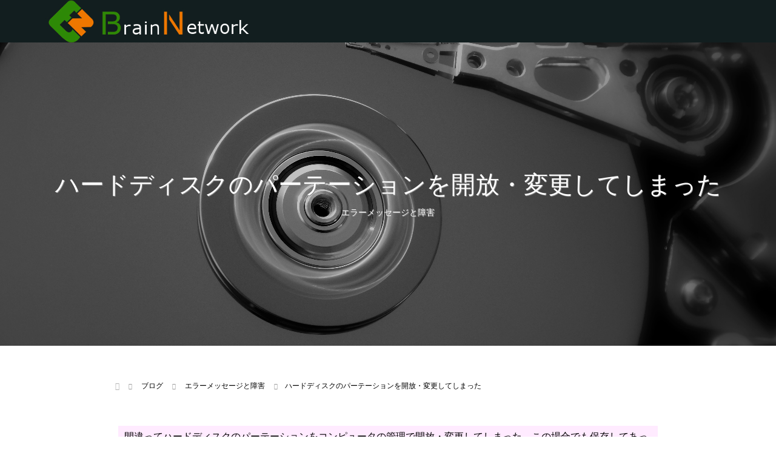

--- FILE ---
content_type: text/html; charset=UTF-8
request_url: https://www.brain-network.ne.jp/example/example2.html
body_size: 11949
content:
<!DOCTYPE html>
<html lang="ja">
<head>
<meta charset="UTF-8">
<meta name="description" content="間違ってハードディスクのパーテーションをコンピュータの管理で開放・変更してしまった。">
<meta name="viewport" content="width=device-width">
<title>ハードディスクのパーテーションを開放・変更してしまった &#8211; ブレインネットワークのデータ復旧サービス</title>
<link rel='dns-prefetch' href='//brain-network.ne.jp' />
<link rel='dns-prefetch' href='//s.w.org' />
<link rel="alternate" type="application/rss+xml" title="ブレインネットワークのデータ復旧サービス &raquo; ハードディスクのパーテーションを開放・変更してしまった のコメントのフィード" href="https://www.brain-network.ne.jp/example/example2.html/feed" />
		<script type="text/javascript">
			window._wpemojiSettings = {"baseUrl":"https:\/\/s.w.org\/images\/core\/emoji\/2.2.1\/72x72\/","ext":".png","svgUrl":"https:\/\/s.w.org\/images\/core\/emoji\/2.2.1\/svg\/","svgExt":".svg","source":{"concatemoji":"https:\/\/brain-network.ne.jp\/wp2\/wp-includes\/js\/wp-emoji-release.min.js?ver=4.7.29"}};
			!function(t,a,e){var r,n,i,o=a.createElement("canvas"),l=o.getContext&&o.getContext("2d");function c(t){var e=a.createElement("script");e.src=t,e.defer=e.type="text/javascript",a.getElementsByTagName("head")[0].appendChild(e)}for(i=Array("flag","emoji4"),e.supports={everything:!0,everythingExceptFlag:!0},n=0;n<i.length;n++)e.supports[i[n]]=function(t){var e,a=String.fromCharCode;if(!l||!l.fillText)return!1;switch(l.clearRect(0,0,o.width,o.height),l.textBaseline="top",l.font="600 32px Arial",t){case"flag":return(l.fillText(a(55356,56826,55356,56819),0,0),o.toDataURL().length<3e3)?!1:(l.clearRect(0,0,o.width,o.height),l.fillText(a(55356,57331,65039,8205,55356,57096),0,0),e=o.toDataURL(),l.clearRect(0,0,o.width,o.height),l.fillText(a(55356,57331,55356,57096),0,0),e!==o.toDataURL());case"emoji4":return l.fillText(a(55357,56425,55356,57341,8205,55357,56507),0,0),e=o.toDataURL(),l.clearRect(0,0,o.width,o.height),l.fillText(a(55357,56425,55356,57341,55357,56507),0,0),e!==o.toDataURL()}return!1}(i[n]),e.supports.everything=e.supports.everything&&e.supports[i[n]],"flag"!==i[n]&&(e.supports.everythingExceptFlag=e.supports.everythingExceptFlag&&e.supports[i[n]]);e.supports.everythingExceptFlag=e.supports.everythingExceptFlag&&!e.supports.flag,e.DOMReady=!1,e.readyCallback=function(){e.DOMReady=!0},e.supports.everything||(r=function(){e.readyCallback()},a.addEventListener?(a.addEventListener("DOMContentLoaded",r,!1),t.addEventListener("load",r,!1)):(t.attachEvent("onload",r),a.attachEvent("onreadystatechange",function(){"complete"===a.readyState&&e.readyCallback()})),(r=e.source||{}).concatemoji?c(r.concatemoji):r.wpemoji&&r.twemoji&&(c(r.twemoji),c(r.wpemoji)))}(window,document,window._wpemojiSettings);
		</script>
		<style type="text/css">
img.wp-smiley,
img.emoji {
	display: inline !important;
	border: none !important;
	box-shadow: none !important;
	height: 1em !important;
	width: 1em !important;
	margin: 0 .07em !important;
	vertical-align: -0.1em !important;
	background: none !important;
	padding: 0 !important;
}
</style>
<link rel='stylesheet' id='contact-form-7-css'  href='https://brain-network.ne.jp/wp2/wp-content/plugins/contact-form-7/includes/css/styles.css?ver=5.0.3' type='text/css' media='all' />
<link rel='stylesheet' id='toc-screen-css'  href='https://brain-network.ne.jp/wp2/wp-content/plugins/table-of-contents-plus/screen.min.css?ver=1509' type='text/css' media='all' />
<link rel='stylesheet' id='wordpress-popular-posts-css-css'  href='https://brain-network.ne.jp/wp2/wp-content/plugins/wordpress-popular-posts/public/css/wpp.css?ver=4.1.2' type='text/css' media='all' />
<link rel='stylesheet' id='wp-v-icons-css-css'  href='https://brain-network.ne.jp/wp2/wp-content/plugins/wp-visual-icon-fonts/css/wpvi-fa4.css?ver=4.7.29' type='text/css' media='all' />
<link rel='stylesheet' id='inbound-shortcodes-css'  href='https://brain-network.ne.jp/wp2/wp-content/plugins/cta/shared/shortcodes/css/frontend-render.css?ver=4.7.29' type='text/css' media='all' />
<link rel='stylesheet' id='oops-slick-css'  href='https://brain-network.ne.jp/wp2/wp-content/themes/oops_tcd048/css/slick.min.css?ver=4.7.29' type='text/css' media='all' />
<link rel='stylesheet' id='oops-slick-theme-css'  href='https://brain-network.ne.jp/wp2/wp-content/themes/oops_tcd048/css/slick-theme.min.css?ver=4.7.29' type='text/css' media='all' />
<link rel='stylesheet' id='oops-style-css'  href='https://brain-network.ne.jp/wp2/wp-content/themes/oops_tcd048/style.css?ver=1.1.4' type='text/css' media='all' />
<link rel='stylesheet' id='oops-responsive-css'  href='https://brain-network.ne.jp/wp2/wp-content/themes/oops_tcd048/responsive.min.css?ver=1.1.4' type='text/css' media='all' />
<link rel='stylesheet' id='oops-footer-bar-css'  href='https://brain-network.ne.jp/wp2/wp-content/themes/oops_tcd048/css/footer-bar.min.css?ver=1.1.4' type='text/css' media='all' />
<script type='text/javascript' src='https://brain-network.ne.jp/wp2/wp-includes/js/jquery/jquery.js?ver=1.12.4'></script>
<script type='text/javascript' src='https://brain-network.ne.jp/wp2/wp-includes/js/jquery/jquery-migrate.min.js?ver=1.4.1'></script>
<script type='text/javascript'>
/* <![CDATA[ */
var wpp_params = {"sampling_active":"0","sampling_rate":"100","ajax_url":"https:\/\/www.brain-network.ne.jp\/wp-json\/wordpress-popular-posts\/v1\/popular-posts\/","action":"update_views_ajax","ID":"258","token":"d408977a5a","debug":""};
/* ]]> */
</script>
<script type='text/javascript' src='https://brain-network.ne.jp/wp2/wp-content/plugins/wordpress-popular-posts/public/js/wpp-4.1.0.min.js?ver=4.1.2'></script>
<script type='text/javascript'>
/* <![CDATA[ */
var cta_variation = {"cta_id":null,"admin_url":"https:\/\/brain-network.ne.jp\/wp2\/wp-admin\/admin-ajax.php","home_url":"https:\/\/www.brain-network.ne.jp","split_testing":"1","sticky_cta":"1","page_tracking":"off"};
/* ]]> */
</script>
<script type='text/javascript' src='https://brain-network.ne.jp/wp2/wp-content/plugins/cta/assets/js/cta-variation.js'></script>
<script type='text/javascript'>
/* <![CDATA[ */
var inbound_settings = {"post_id":"258","post_type":"post","variation_id":"0","ip_address":"13.58.84.41","wp_lead_data":{"lead_id":null,"lead_email":null,"lead_uid":null,"lead_nonce":null},"admin_url":"https:\/\/brain-network.ne.jp\/wp2\/wp-admin\/admin-ajax.php","track_time":"2026\/01\/29 12:50:17","page_tracking":"off","search_tracking":"off","comment_tracking":"off","custom_mapping":[],"is_admin":"","ajax_nonce":"d3bfe64830"};
/* ]]> */
</script>
<script type='text/javascript' src='https://brain-network.ne.jp/wp2/wp-content/plugins/cta/shared/assets/js/frontend/analytics/inboundAnalytics.min.js'></script>
<link rel='https://api.w.org/' href='https://www.brain-network.ne.jp/wp-json/' />
<link rel="EditURI" type="application/rsd+xml" title="RSD" href="https://brain-network.ne.jp/wp2/xmlrpc.php?rsd" />
<link rel="wlwmanifest" type="application/wlwmanifest+xml" href="https://brain-network.ne.jp/wp2/wp-includes/wlwmanifest.xml" /> 
<link rel='prev' title='メール本文のバックアップ方法' href='https://www.brain-network.ne.jp/backup/backup3.html' />
<link rel='next' title='パソコンの障害復旧事例' href='https://www.brain-network.ne.jp/%e6%9c%aa%e5%88%86%e9%a1%9e/example.html' />
<meta name="generator" content="WordPress 4.7.29" />
<link rel="canonical" href="https://www.brain-network.ne.jp/example/example2.html" />
<link rel='shortlink' href='https://www.brain-network.ne.jp/?p=258' />
<link rel="alternate" type="application/json+oembed" href="https://www.brain-network.ne.jp/wp-json/oembed/1.0/embed?url=https%3A%2F%2Fwww.brain-network.ne.jp%2Fexample%2Fexample2.html" />
<link rel="alternate" type="text/xml+oembed" href="https://www.brain-network.ne.jp/wp-json/oembed/1.0/embed?url=https%3A%2F%2Fwww.brain-network.ne.jp%2Fexample%2Fexample2.html&#038;format=xml" />
<style>
.p-cta--1::before { background: #ffffff; opacity: 0.5; }
.p-cta--1 .p-cta__btn { background: #ff8000; }
.p-cta--1 .p-cta__btn:hover { background: #444444; }
.p-cta--2::before { background: #000000; opacity: 0.5; }
.p-cta--2 .p-cta__btn { background: #ff8000; }
.p-cta--2 .p-cta__btn:hover { background: #444444; }
.p-cta--3::before { background: #000000; opacity: 0.5; }
.p-cta--3 .p-cta__btn { background: #ff8000; }
.p-cta--3 .p-cta__btn:hover { background: #444444; }
</style>
<style>
.p-footer-cta--1 .p-footer-cta__inner { background: rgba( 0, 0, 0, 1); }
.p-footer-cta--1 .p-footer-cta__btn { background: #ff8000; }
.p-footer-cta--1 .p-footer-cta__btn:hover { background: #444444; }
.p-footer-cta--2 .p-footer-cta__inner { background: rgba( 0, 0, 0, 1); }
.p-footer-cta--2 .p-footer-cta__btn { background: #ff8000; }
.p-footer-cta--2 .p-footer-cta__btn:hover { background: #444444; }
.p-footer-cta--3 .p-footer-cta__inner { background: rgba( 0, 0, 0, 1); }
.p-footer-cta--3 .p-footer-cta__btn { background: #ff8000; }
.p-footer-cta--3 .p-footer-cta__btn:hover { background: #444444; }
</style>
<link rel="shortcut icon" href="https://brain-network.ne.jp/wp2/wp-content/uploads/2018/06/favicon.ico">
<style>
/* Primary color */
.p-global-nav .sub-menu a, .p-news-ticker, .p-widget-dropdown, .p-widget-dropdown select, .p-headline, .p-latest-news__title, .l-footer, .p-menu-button.is-active { background: #121d1f; }

/* Secondary color */
.p-global-nav .sub-menu li a:hover, .p-widget-search__submit:hover, .p-button, .p-review__button:hover, .p-pager__item a:hover, .c-comment__form-submit:hover { background: #ff7f00; }
.l-header--large .p-global-nav > li > a:hover, .l-header--large.is-active .p-global-nav > li > a:hover, .p-global-nav > .current-menu-item > a, .p-global-nav > li > a:hover, .p-global-nav .current-menu-item > a .p-widget-list a:hover, .p-news-ticker__item-date { color: #ff7f00; }

/* Tertiary color */
.p-button:hover, .slick-dots li.slick-active, .slick-dots li:hover { background: #e37100; }
.p-article01__title a:hover, .p-article01__category a:hover, .p-footer-blog__archive-link:hover, .p-footer-nav a:hover, .p-social-nav__item a:hover, .p-index-content07__archive-link:hover, .p-news-ticker__archive-link:hover { color: #e37100; }

/* font type */
body { font-family: Verdana, "ヒラギノ角ゴ ProN W3", "Hiragino Kaku Gothic ProN", "メイリオ", Meiryo, sans-serif; }

/* headline font type */
.p-index-slider__item-catch, .p-index-content01__catch, .p-index-content02__item-catch, .p-showcase__catch, .p-index-content04__catch, .p-index-content06__item-catch, .p-index-content07__catch, .p-index-content09__catch, .p-footer-blog__catch, .p-article01__title, .p-page-header__title, .p-headline, .p-article02__title, .p-latest-news__title h2, .p-review__name, .p-review-header__title, #js-header-video .caption .title, #js-header-youtube .caption .title {
font-family: "Segoe UI", Verdana, "游ゴシック", YuGothic, "Hiragino Kaku Gothic ProN", Meiryo, sans-serif;
}

.p-index-slider__item:nth-child(1) .p-button { background: #ff8000; color: #000000; }
.p-index-slider__item:nth-child(1) .p-button:hover { background: #e37100; color: #ffffff; }
.p-index-slider__item:nth-child(2) .p-button { background: #ff8000; color: #000000; }
.p-index-slider__item:nth-child(2) .p-button:hover { background: #e37100; color: #ffffff; }
.p-index-slider__item:nth-child(3) .p-button { background: #ff8000; color: #000000; }
.p-index-slider__item:nth-child(3) .p-button:hover { background: #e37100; color: #ffffff; }
/* load */
@-webkit-keyframes loading-square-loader {
  0% { box-shadow: 16px -8px rgba(18, 29, 31, 0), 32px 0 rgba(18, 29, 31, 0), 0 -16px rgba(18, 29, 31, 0), 16px -16px rgba(18, 29, 31, 0), 32px -16px rgba(18, 29, 31, 0), 0 -32px rgba(18, 29, 31, 0), 16px -32px rgba(18, 29, 31, 0), 32px -32px rgba(242, 205, 123, 0); }
  5% { box-shadow: 16px -8px rgba(18, 29, 31, 0), 32px 0 rgba(18, 29, 31, 0), 0 -16px rgba(18, 29, 31, 0), 16px -16px rgba(18, 29, 31, 0), 32px -16px rgba(18, 29, 31, 0), 0 -32px rgba(18, 29, 31, 0), 16px -32px rgba(18, 29, 31, 0), 32px -32px rgba(242, 205, 123, 0); }
  10% { box-shadow: 16px 0 rgba(18, 29, 31, 1), 32px -8px rgba(18, 29, 31, 0), 0 -16px rgba(18, 29, 31, 0), 16px -16px rgba(18, 29, 31, 0), 32px -16px rgba(18, 29, 31, 0), 0 -32px rgba(18, 29, 31, 0), 16px -32px rgba(18, 29, 31, 0), 32px -32px rgba(242, 205, 123, 0); }
  15% { box-shadow: 16px 0 rgba(18, 29, 31, 1), 32px 0 rgba(18, 29, 31, 1), 0 -24px rgba(18, 29, 31, 0), 16px -16px rgba(18, 29, 31, 0), 32px -16px rgba(18, 29, 31, 0), 0 -32px rgba(18, 29, 31, 0), 16px -32px rgba(18, 29, 31, 0), 32px -32px rgba(242, 205, 123, 0); }
  20% { box-shadow: 16px 0 rgba(18, 29, 31, 1), 32px 0 rgba(18, 29, 31, 1), 0 -16px rgba(18, 29, 31, 1), 16px -24px rgba(18, 29, 31, 0), 32px -16px rgba(18, 29, 31, 0), 0 -32px rgba(18, 29, 31, 0), 16px -32px rgba(18, 29, 31, 0), 32px -32px rgba(242, 205, 123, 0); }
  25% { box-shadow: 16px 0 rgba(18, 29, 31, 1), 32px 0 rgba(18, 29, 31, 1), 0 -16px rgba(18, 29, 31, 1), 16px -16px rgba(18, 29, 31, 1), 32px -24px rgba(18, 29, 31, 0), 0 -32px rgba(18, 29, 31, 0), 16px -32px rgba(18, 29, 31, 0), 32px -32px rgba(242, 205, 123, 0); }
  30% { box-shadow: 16px 0 rgba(18, 29, 31, 1), 32px 0 rgba(18, 29, 31, 1), 0 -16px rgba(18, 29, 31, 1), 16px -16px rgba(18, 29, 31, 1), 32px -16px rgba(18, 29, 31, 1), 0 -50px rgba(18, 29, 31, 0), 16px -32px rgba(18, 29, 31, 0), 32px -32px rgba(242, 205, 123, 0); }
  35% { box-shadow: 16px 0 rgba(18, 29, 31, 1), 32px 0 rgba(18, 29, 31, 1), 0 -16px rgba(18, 29, 31, 1), 16px -16px rgba(18, 29, 31, 1), 32px -16px rgba(18, 29, 31, 1), 0 -32px rgba(18, 29, 31, 1), 16px -50px rgba(18, 29, 31, 0), 32px -32px rgba(242, 205, 123, 0); }
  40% { box-shadow: 16px 0 rgba(18, 29, 31, 1), 32px 0 rgba(18, 29, 31, 1), 0 -16px rgba(18, 29, 31, 1), 16px -16px rgba(18, 29, 31, 1), 32px -16px rgba(18, 29, 31, 1), 0 -32px rgba(18, 29, 31, 1), 16px -32px rgba(18, 29, 31, 1), 32px -50px rgba(242, 205, 123, 0); }
  45%, 55% { box-shadow: 16px 0 rgba(18, 29, 31, 1), 32px 0 rgba(18, 29, 31, 1), 0 -16px rgba(18, 29, 31, 1), 16px -16px rgba(18, 29, 31, 1), 32px -16px rgba(18, 29, 31, 1), 0 -32px rgba(18, 29, 31, 1), 16px -32px rgba(18, 29, 31, 1), 32px -32px rgba(255, 127, 0, 1); }
  60% { box-shadow: 16px 8px rgba(18, 29, 31, 0), 32px 0 rgba(18, 29, 31, 1), 0 -16px rgba(18, 29, 31, 1), 16px -16px rgba(18, 29, 31, 1), 32px -16px rgba(18, 29, 31, 1), 0 -32px rgba(18, 29, 31, 1), 16px -32px rgba(18, 29, 31, 1), 32px -32px rgba(255, 127, 0, 1); }
  65% { box-shadow: 16px 8px rgba(18, 29, 31, 0), 32px 8px rgba(18, 29, 31, 0), 0 -16px rgba(18, 29, 31, 1), 16px -16px rgba(18, 29, 31, 1), 32px -16px rgba(18, 29, 31, 1), 0 -32px rgba(18, 29, 31, 1), 16px -32px rgba(18, 29, 31, 1), 32px -32px rgba(255, 127, 0, 1); }
  70% { box-shadow: 16px 8px rgba(18, 29, 31, 0), 32px 8px rgba(18, 29, 31, 0), 0 -8px rgba(18, 29, 31, 0), 16px -16px rgba(18, 29, 31, 1), 32px -16px rgba(18, 29, 31, 1), 0 -32px rgba(18, 29, 31, 1), 16px -32px rgba(18, 29, 31, 1), 32px -32px rgba(255, 127, 0, 1); }
  75% { box-shadow: 16px 8px rgba(18, 29, 31, 0), 32px 8px rgba(18, 29, 31, 0), 0 -8px rgba(18, 29, 31, 0), 16px -8px rgba(18, 29, 31, 0), 32px -16px rgba(18, 29, 31, 1), 0 -32px rgba(18, 29, 31, 1), 16px -32px rgba(18, 29, 31, 1), 32px -32px rgba(255, 127, 0, 1); }
  80% { box-shadow: 16px 8px rgba(18, 29, 31, 0), 32px 8px rgba(18, 29, 31, 0), 0 -8px rgba(18, 29, 31, 0), 16px -8px rgba(18, 29, 31, 0), 32px -8px rgba(18, 29, 31, 0), 0 -32px rgba(18, 29, 31, 1), 16px -32px rgba(18, 29, 31, 1), 32px -32px rgba(255, 127, 0, 1); }
  85% { box-shadow: 16px 8px rgba(18, 29, 31, 0), 32px 8px rgba(18, 29, 31, 0), 0 -8px rgba(18, 29, 31, 0), 16px -8px rgba(18, 29, 31, 0), 32px -8px rgba(18, 29, 31, 0), 0 -24px rgba(18, 29, 31, 0), 16px -32px rgba(18, 29, 31, 1), 32px -32px rgba(255, 127, 0, 1); }
  90% { box-shadow: 16px 8px rgba(18, 29, 31, 0), 32px 8px rgba(18, 29, 31, 0), 0 -8px rgba(18, 29, 31, 0), 16px -8px rgba(18, 29, 31, 0), 32px -8px rgba(18, 29, 31, 0), 0 -24px rgba(18, 29, 31, 0), 16px -24px rgba(18, 29, 31, 0), 32px -32px rgba(255, 127, 0, 1); }
  95%, 100% { box-shadow: 16px 8px rgba(18, 29, 31, 0), 32px 8px rgba(18, 29, 31, 0), 0 -8px rgba(18, 29, 31, 0), 16px -8px rgba(18, 29, 31, 0), 32px -8px rgba(18, 29, 31, 0), 0 -24px rgba(18, 29, 31, 0), 16px -24px rgba(18, 29, 31, 0), 32px -24px rgba(255, 127, 0, 0); }
}
@keyframes loading-square-loader {
  0% { box-shadow: 16px -8px rgba(18, 29, 31, 0), 32px 0 rgba(18, 29, 31, 0), 0 -16px rgba(18, 29, 31, 0), 16px -16px rgba(18, 29, 31, 0), 32px -16px rgba(18, 29, 31, 0), 0 -32px rgba(18, 29, 31, 0), 16px -32px rgba(18, 29, 31, 0), 32px -32px rgba(242, 205, 123, 0); }
  5% { box-shadow: 16px -8px rgba(18, 29, 31, 0), 32px 0 rgba(18, 29, 31, 0), 0 -16px rgba(18, 29, 31, 0), 16px -16px rgba(18, 29, 31, 0), 32px -16px rgba(18, 29, 31, 0), 0 -32px rgba(18, 29, 31, 0), 16px -32px rgba(18, 29, 31, 0), 32px -32px rgba(242, 205, 123, 0); }
  10% { box-shadow: 16px 0 rgba(18, 29, 31, 1), 32px -8px rgba(18, 29, 31, 0), 0 -16px rgba(18, 29, 31, 0), 16px -16px rgba(18, 29, 31, 0), 32px -16px rgba(18, 29, 31, 0), 0 -32px rgba(18, 29, 31, 0), 16px -32px rgba(18, 29, 31, 0), 32px -32px rgba(242, 205, 123, 0); }
  15% { box-shadow: 16px 0 rgba(18, 29, 31, 1), 32px 0 rgba(18, 29, 31, 1), 0 -24px rgba(18, 29, 31, 0), 16px -16px rgba(18, 29, 31, 0), 32px -16px rgba(18, 29, 31, 0), 0 -32px rgba(18, 29, 31, 0), 16px -32px rgba(18, 29, 31, 0), 32px -32px rgba(242, 205, 123, 0); }
  20% { box-shadow: 16px 0 rgba(18, 29, 31, 1), 32px 0 rgba(18, 29, 31, 1), 0 -16px rgba(18, 29, 31, 1), 16px -24px rgba(18, 29, 31, 0), 32px -16px rgba(18, 29, 31, 0), 0 -32px rgba(18, 29, 31, 0), 16px -32px rgba(18, 29, 31, 0), 32px -32px rgba(242, 205, 123, 0); }
  25% { box-shadow: 16px 0 rgba(18, 29, 31, 1), 32px 0 rgba(18, 29, 31, 1), 0 -16px rgba(18, 29, 31, 1), 16px -16px rgba(18, 29, 31, 1), 32px -24px rgba(18, 29, 31, 0), 0 -32px rgba(18, 29, 31, 0), 16px -32px rgba(18, 29, 31, 0), 32px -32px rgba(242, 205, 123, 0); }
  30% { box-shadow: 16px 0 rgba(18, 29, 31, 1), 32px 0 rgba(18, 29, 31, 1), 0 -16px rgba(18, 29, 31, 1), 16px -16px rgba(18, 29, 31, 1), 32px -16px rgba(18, 29, 31, 1), 0 -50px rgba(18, 29, 31, 0), 16px -32px rgba(18, 29, 31, 0), 32px -32px rgba(242, 205, 123, 0); }
  35% { box-shadow: 16px 0 rgba(18, 29, 31, 1), 32px 0 rgba(18, 29, 31, 1), 0 -16px rgba(18, 29, 31, 1), 16px -16px rgba(18, 29, 31, 1), 32px -16px rgba(18, 29, 31, 1), 0 -32px rgba(18, 29, 31, 1), 16px -50px rgba(18, 29, 31, 0), 32px -32px rgba(242, 205, 123, 0); }
  40% { box-shadow: 16px 0 rgba(18, 29, 31, 1), 32px 0 rgba(18, 29, 31, 1), 0 -16px rgba(18, 29, 31, 1), 16px -16px rgba(18, 29, 31, 1), 32px -16px rgba(18, 29, 31, 1), 0 -32px rgba(18, 29, 31, 1), 16px -32px rgba(18, 29, 31, 1), 32px -50px rgba(242, 205, 123, 0); }
  45%, 55% { box-shadow: 16px 0 rgba(18, 29, 31, 1), 32px 0 rgba(18, 29, 31, 1), 0 -16px rgba(18, 29, 31, 1), 16px -16px rgba(18, 29, 31, 1), 32px -16px rgba(18, 29, 31, 1), 0 -32px rgba(18, 29, 31, 1), 16px -32px rgba(18, 29, 31, 1), 32px -32px rgba(255, 127, 0, 1); }
  60% { box-shadow: 16px 8px rgba(18, 29, 31, 0), 32px 0 rgba(18, 29, 31, 1), 0 -16px rgba(18, 29, 31, 1), 16px -16px rgba(18, 29, 31, 1), 32px -16px rgba(18, 29, 31, 1), 0 -32px rgba(18, 29, 31, 1), 16px -32px rgba(18, 29, 31, 1), 32px -32px rgba(255, 127, 0, 1); }
  65% { box-shadow: 16px 8px rgba(18, 29, 31, 0), 32px 8px rgba(18, 29, 31, 0), 0 -16px rgba(18, 29, 31, 1), 16px -16px rgba(18, 29, 31, 1), 32px -16px rgba(18, 29, 31, 1), 0 -32px rgba(18, 29, 31, 1), 16px -32px rgba(18, 29, 31, 1), 32px -32px rgba(255, 127, 0, 1); }
  70% { box-shadow: 16px 8px rgba(18, 29, 31, 0), 32px 8px rgba(18, 29, 31, 0), 0 -8px rgba(18, 29, 31, 0), 16px -16px rgba(18, 29, 31, 1), 32px -16px rgba(18, 29, 31, 1), 0 -32px rgba(18, 29, 31, 1), 16px -32px rgba(18, 29, 31, 1), 32px -32px rgba(255, 127, 0, 1); }
  75% { box-shadow: 16px 8px rgba(18, 29, 31, 0), 32px 8px rgba(18, 29, 31, 0), 0 -8px rgba(18, 29, 31, 0), 16px -8px rgba(18, 29, 31, 0), 32px -16px rgba(18, 29, 31, 1), 0 -32px rgba(18, 29, 31, 1), 16px -32px rgba(18, 29, 31, 1), 32px -32px rgba(255, 127, 0, 1); }
  80% { box-shadow: 16px 8px rgba(18, 29, 31, 0), 32px 8px rgba(18, 29, 31, 0), 0 -8px rgba(18, 29, 31, 0), 16px -8px rgba(18, 29, 31, 0), 32px -8px rgba(18, 29, 31, 0), 0 -32px rgba(18, 29, 31, 1), 16px -32px rgba(18, 29, 31, 1), 32px -32px rgba(255, 127, 0, 1); }
  85% { box-shadow: 16px 8px rgba(18, 29, 31, 0), 32px 8px rgba(18, 29, 31, 0), 0 -8px rgba(18, 29, 31, 0), 16px -8px rgba(18, 29, 31, 0), 32px -8px rgba(18, 29, 31, 0), 0 -24px rgba(18, 29, 31, 0), 16px -32px rgba(18, 29, 31, 1), 32px -32px rgba(255, 127, 0, 1); }
  90% { box-shadow: 16px 8px rgba(18, 29, 31, 0), 32px 8px rgba(18, 29, 31, 0), 0 -8px rgba(18, 29, 31, 0), 16px -8px rgba(18, 29, 31, 0), 32px -8px rgba(18, 29, 31, 0), 0 -24px rgba(18, 29, 31, 0), 16px -24px rgba(18, 29, 31, 0), 32px -32px rgba(255, 127, 0, 1); }
  95%, 100% { box-shadow: 16px 8px rgba(18, 29, 31, 0), 32px 8px rgba(18, 29, 31, 0), 0 -8px rgba(18, 29, 31, 0), 16px -8px rgba(18, 29, 31, 0), 32px -8px rgba(18, 29, 31, 0), 0 -24px rgba(18, 29, 31, 0), 16px -24px rgba(18, 29, 31, 0), 32px -24px rgba(255, 127, 0, 0); }
}

.c-load--type2:before { box-shadow: 16px 0 0 rgba(18, 29, 31, 1), 32px 0 0 rgba(18, 29, 31, 1), 0 -16px 0 rgba(18, 29, 31, 1), 16px -16px 0 rgba(18, 29, 31, 1), 32px -16px 0 rgba(18, 29, 31, 1), 0 -32px rgba(18, 29, 31, 1), 16px -32px rgba(18, 29, 31, 1), 32px -32px rgba(255, 127, 0, 0); }
.c-load--type2:after { background-color: rgba(255, 127, 0, 1); }
.c-load--type1 { border: 3px solid rgba(18, 29, 31, 0.2); border-top-color: #121d1f; }
#site_loader_animation.c-load--type3 i { background: #121d1f; }

/* hover effect */
.p-hover-effect--type1:hover img { -webkit-transform: scale(1.2) rotate(2deg); transform: scale(1.2) rotate(2deg); }
.p-hover-effect--type2 img { margin-left: 15px; -webkit-transform: scale(1.2) translate3d(-15px, 0, 0); transform: scale(1.2) translate3d(-15px, 0, 0);}
.p-hover-effect--type2:hover img { opacity: 0.5 }
.p-hover-effect--type3 { background: #ffffff; }
.p-hover-effect--type3:hover img { opacity: 0.5; }

/* Page header */
.p-page-header::before { background: rgba(0, 0, 0, 0.2) }
.p-page-header__meta a { color: FFFFFF; }

/* Entry body */
.p-entry__body, .p-entry__body p { font-size: 16px; }
.p-entry__body a { color: #ff7f00; }

/* Header */
.l-header, .l-header--large.is-active { background: rgba(18, 30, 31, 1); }
.l-header__logo a { color: #ffffff; } 
.p-global-nav > li > a, .l-header--large.is-active .p-global-nav > li > a { color: #ffffff; }

/* Contents builder */
#cb_9::before { background: rgba( 0, 0, 0, 0.5); }
#cb_9 .p-button { background: #ff8000; color: #000000; }
#cb_9 .p-button:hover { background: #e37100; color: #ffffff; }
#cb_10::before { background: rgba( 255, 255, 255, 0.7); }
#cb_10 .p-button { background: #ff8000; color: #000000; }
#cb_10 .p-button:hover { background: #e37100; color: #ffffff; }

/* Footer bar */

/* Responsive */
@media only screen and (max-width: 1200px) {
.l-header, .l-header--large.is-active { background: 121e1f; }
.p-global-nav { background: rgba(18, 29, 31, 0.8); }	
.l-header__logo a { color: #ffffff; } 
}
@media only screen and (max-width: 767px) {

@-webkit-keyframes loading-square-loader {
  0% { box-shadow: 10px -5px rgba(18, 29, 31, 0), 20px 0 rgba(18, 29, 31, 0), 0 -10px rgba(18, 29, 31, 0), 10px -10px rgba(18, 29, 31, 0), 20px -10px rgba(18, 29, 31, 0), 0 -20px rgba(18, 29, 31, 0), 10px -20px rgba(18, 29, 31, 0), 20px -20px rgba(242, 205, 123, 0); }
  5% { box-shadow: 10px -5px rgba(18, 29, 31, 0), 20px 0 rgba(18, 29, 31, 0), 0 -10px rgba(18, 29, 31, 0), 10px -10px rgba(18, 29, 31, 0), 20px -10px rgba(18, 29, 31, 0), 0 -20px rgba(18, 29, 31, 0), 10px -20px rgba(18, 29, 31, 0), 20px -20px rgba(242, 205, 123, 0); }
  10% { box-shadow: 10px 0 rgba(18, 29, 31, 1), 20px -5px rgba(18, 29, 31, 0), 0 -10px rgba(18, 29, 31, 0), 10px -10px rgba(18, 29, 31, 0), 20px -10px rgba(18, 29, 31, 0), 0 -20px rgba(18, 29, 31, 0), 10px -20px rgba(18, 29, 31, 0), 20px -20px rgba(242, 205, 123, 0); }
  15% { box-shadow: 10px 0 rgba(18, 29, 31, 1), 20px 0 rgba(18, 29, 31, 1), 0 -15px rgba(18, 29, 31, 0), 10px -10px rgba(18, 29, 31, 0), 20px -10px rgba(18, 29, 31, 0), 0 -20px rgba(18, 29, 31, 0), 10px -20px rgba(18, 29, 31, 0), 20px -20px rgba(242, 205, 123, 0); }
  20% { box-shadow: 10px 0 rgba(18, 29, 31, 1), 20px 0 rgba(18, 29, 31, 1), 0 -10px rgba(18, 29, 31, 1), 10px -15px rgba(18, 29, 31, 0), 20px -10px rgba(18, 29, 31, 0), 0 -20px rgba(18, 29, 31, 0), 10px -20px rgba(18, 29, 31, 0), 20px -20px rgba(242, 205, 123, 0); }
  25% { box-shadow: 10px 0 rgba(18, 29, 31, 1), 20px 0 rgba(18, 29, 31, 1), 0 -10px rgba(18, 29, 31, 1), 10px -10px rgba(18, 29, 31, 1), 20px -15px rgba(18, 29, 31, 0), 0 -20px rgba(18, 29, 31, 0), 10px -20px rgba(18, 29, 31, 0), 20px -20px rgba(242, 205, 123, 0); }
  30% { box-shadow: 10px 0 rgba(18, 29, 31, 1), 20px 0 rgba(18, 29, 31, 1), 0 -10px rgba(18, 29, 31, 1), 10px -10px rgba(18, 29, 31, 1), 20px -10px rgba(18, 29, 31, 1), 0 -50px rgba(18, 29, 31, 0), 10px -20px rgba(18, 29, 31, 0), 20px -20px rgba(242, 205, 123, 0); }
  35% { box-shadow: 10px 0 rgba(18, 29, 31, 1), 20px 0 rgba(18, 29, 31, 1), 0 -10px rgba(18, 29, 31, 1), 10px -10px rgba(18, 29, 31, 1), 20px -10px rgba(18, 29, 31, 1), 0 -20px rgba(18, 29, 31, 1), 10px -50px rgba(18, 29, 31, 0), 20px -20px rgba(242, 205, 123, 0); }
  40% { box-shadow: 10px 0 rgba(18, 29, 31, 1), 20px 0 rgba(18, 29, 31, 1), 0 -10px rgba(18, 29, 31, 1), 10px -10px rgba(18, 29, 31, 1), 20px -10px rgba(18, 29, 31, 1), 0 -20px rgba(18, 29, 31, 1), 10px -20px rgba(18, 29, 31, 1), 20px -50px rgba(242, 205, 123, 0); }
  45%, 55% { box-shadow: 10px 0 rgba(18, 29, 31, 1), 20px 0 rgba(18, 29, 31, 1), 0 -10px rgba(18, 29, 31, 1), 10px -10px rgba(18, 29, 31, 1), 20px -10px rgba(18, 29, 31, 1), 0 -20px rgba(18, 29, 31, 1), 10px -20px rgba(18, 29, 31, 1), 20px -20px rgba(255, 127, 0, 1); }
  60% { box-shadow: 10px 5px rgba(18, 29, 31, 0), 20px 0 rgba(18, 29, 31, 1), 0 -10px rgba(18, 29, 31, 1), 10px -10px rgba(18, 29, 31, 1), 20px -10px rgba(18, 29, 31, 1), 0 -20px rgba(18, 29, 31, 1), 10px -20px rgba(18, 29, 31, 1), 20px -20px rgba(255, 127, 0, 1); }
  65% { box-shadow: 10px 5px rgba(18, 29, 31, 0), 20px 5px rgba(18, 29, 31, 0), 0 -10px rgba(18, 29, 31, 1), 10px -10px rgba(18, 29, 31, 1), 20px -10px rgba(18, 29, 31, 1), 0 -20px rgba(18, 29, 31, 1), 10px -20px rgba(18, 29, 31, 1), 20px -20px rgba(255, 127, 0, 1); }
  70% { box-shadow: 10px 5px rgba(18, 29, 31, 0), 20px 5px rgba(18, 29, 31, 0), 0 -5px rgba(18, 29, 31, 0), 10px -10px rgba(18, 29, 31, 1), 20px -10px rgba(18, 29, 31, 1), 0 -20px rgba(18, 29, 31, 1), 10px -20px rgba(18, 29, 31, 1), 20px -20px rgba(255, 127, 0, 1); }
  75% { box-shadow: 10px 5px rgba(18, 29, 31, 0), 20px 5px rgba(18, 29, 31, 0), 0 -5px rgba(18, 29, 31, 0), 10px -5px rgba(18, 29, 31, 0), 20px -10px rgba(18, 29, 31, 1), 0 -20px rgba(18, 29, 31, 1), 10px -20px rgba(18, 29, 31, 1), 20px -20px rgba(255, 127, 0, 1); }
  80% { box-shadow: 10px 5px rgba(18, 29, 31, 0), 20px 5px rgba(18, 29, 31, 0), 0 -5px rgba(18, 29, 31, 0), 10px -5px rgba(18, 29, 31, 0), 20px -5px rgba(18, 29, 31, 0), 0 -20px rgba(18, 29, 31, 1), 10px -20px rgba(18, 29, 31, 1), 20px -20px rgba(255, 127, 0, 1); }
  85% { box-shadow: 10px 5px rgba(18, 29, 31, 0), 20px 5px rgba(18, 29, 31, 0), 0 -5px rgba(18, 29, 31, 0), 10px -5px rgba(18, 29, 31, 0), 20px -5px rgba(18, 29, 31, 0), 0 -15px rgba(18, 29, 31, 0), 10px -20px rgba(18, 29, 31, 1), 20px -20px rgba(255, 127, 0, 1); }
  90% { box-shadow: 10px 5px rgba(18, 29, 31, 0), 20px 5px rgba(18, 29, 31, 0), 0 -5px rgba(18, 29, 31, 0), 10px -5px rgba(18, 29, 31, 0), 20px -5px rgba(18, 29, 31, 0), 0 -15px rgba(18, 29, 31, 0), 10px -15px rgba(18, 29, 31, 0), 20px -20px rgba(255, 127, 0, 1); }
  95%, 100% { box-shadow: 10px 5px rgba(18, 29, 31, 0), 20px 5px rgba(18, 29, 31, 0), 0 -5px rgba(18, 29, 31, 0), 10px -5px rgba(18, 29, 31, 0), 20px -5px rgba(18, 29, 31, 0), 0 -15px rgba(18, 29, 31, 0), 10px -15px rgba(18, 29, 31, 0), 20px -15px rgba(255, 127, 0, 0); }
}
@keyframes loading-square-loader {
  0% { box-shadow: 10px -5px rgba(18, 29, 31, 0), 20px 0 rgba(18, 29, 31, 0), 0 -10px rgba(18, 29, 31, 0), 10px -10px rgba(18, 29, 31, 0), 20px -10px rgba(18, 29, 31, 0), 0 -20px rgba(18, 29, 31, 0), 10px -20px rgba(18, 29, 31, 0), 20px -20px rgba(242, 205, 123, 0); }
  5% { box-shadow: 10px -5px rgba(18, 29, 31, 0), 20px 0 rgba(18, 29, 31, 0), 0 -10px rgba(18, 29, 31, 0), 10px -10px rgba(18, 29, 31, 0), 20px -10px rgba(18, 29, 31, 0), 0 -20px rgba(18, 29, 31, 0), 10px -20px rgba(18, 29, 31, 0), 20px -20px rgba(242, 205, 123, 0); }
  10% { box-shadow: 10px 0 rgba(18, 29, 31, 1), 20px -5px rgba(18, 29, 31, 0), 0 -10px rgba(18, 29, 31, 0), 10px -10px rgba(18, 29, 31, 0), 20px -10px rgba(18, 29, 31, 0), 0 -20px rgba(18, 29, 31, 0), 10px -20px rgba(18, 29, 31, 0), 20px -20px rgba(242, 205, 123, 0); }
  15% { box-shadow: 10px 0 rgba(18, 29, 31, 1), 20px 0 rgba(18, 29, 31, 1), 0 -15px rgba(18, 29, 31, 0), 10px -10px rgba(18, 29, 31, 0), 20px -10px rgba(18, 29, 31, 0), 0 -20px rgba(18, 29, 31, 0), 10px -20px rgba(18, 29, 31, 0), 20px -20px rgba(242, 205, 123, 0); }
  20% { box-shadow: 10px 0 rgba(18, 29, 31, 1), 20px 0 rgba(18, 29, 31, 1), 0 -10px rgba(18, 29, 31, 1), 10px -15px rgba(18, 29, 31, 0), 20px -10px rgba(18, 29, 31, 0), 0 -20px rgba(18, 29, 31, 0), 10px -20px rgba(18, 29, 31, 0), 20px -20px rgba(242, 205, 123, 0); }
  25% { box-shadow: 10px 0 rgba(18, 29, 31, 1), 20px 0 rgba(18, 29, 31, 1), 0 -10px rgba(18, 29, 31, 1), 10px -10px rgba(18, 29, 31, 1), 20px -15px rgba(18, 29, 31, 0), 0 -20px rgba(18, 29, 31, 0), 10px -20px rgba(18, 29, 31, 0), 20px -20px rgba(242, 205, 123, 0); }
  30% { box-shadow: 10px 0 rgba(18, 29, 31, 1), 20px 0 rgba(18, 29, 31, 1), 0 -10px rgba(18, 29, 31, 1), 10px -10px rgba(18, 29, 31, 1), 20px -10px rgba(18, 29, 31, 1), 0 -50px rgba(18, 29, 31, 0), 10px -20px rgba(18, 29, 31, 0), 20px -20px rgba(242, 205, 123, 0); }
  35% { box-shadow: 10px 0 rgba(18, 29, 31, 1), 20px 0 rgba(18, 29, 31, 1), 0 -10px rgba(18, 29, 31, 1), 10px -10px rgba(18, 29, 31, 1), 20px -10px rgba(18, 29, 31, 1), 0 -20px rgba(18, 29, 31, 1), 10px -50px rgba(18, 29, 31, 0), 20px -20px rgba(242, 205, 123, 0); }
  40% { box-shadow: 10px 0 rgba(18, 29, 31, 1), 20px 0 rgba(18, 29, 31, 1), 0 -10px rgba(18, 29, 31, 1), 10px -10px rgba(18, 29, 31, 1), 20px -10px rgba(18, 29, 31, 1), 0 -20px rgba(18, 29, 31, 1), 10px -20px rgba(18, 29, 31, 1), 20px -50px rgba(242, 205, 123, 0); }
  45%, 55% { box-shadow: 10px 0 rgba(18, 29, 31, 1), 20px 0 rgba(18, 29, 31, 1), 0 -10px rgba(18, 29, 31, 1), 10px -10px rgba(18, 29, 31, 1), 20px -10px rgba(18, 29, 31, 1), 0 -20px rgba(18, 29, 31, 1), 10px -20px rgba(18, 29, 31, 1), 20px -20px rgba(255, 127, 0, 1); }
  60% { box-shadow: 10px 5px rgba(18, 29, 31, 0), 20px 0 rgba(18, 29, 31, 1), 0 -10px rgba(18, 29, 31, 1), 10px -10px rgba(18, 29, 31, 1), 20px -10px rgba(18, 29, 31, 1), 0 -20px rgba(18, 29, 31, 1), 10px -20px rgba(18, 29, 31, 1), 20px -20px rgba(255, 127, 0, 1); }
  65% { box-shadow: 10px 5px rgba(18, 29, 31, 0), 20px 5px rgba(18, 29, 31, 0), 0 -10px rgba(18, 29, 31, 1), 10px -10px rgba(18, 29, 31, 1), 20px -10px rgba(18, 29, 31, 1), 0 -20px rgba(18, 29, 31, 1), 10px -20px rgba(18, 29, 31, 1), 20px -20px rgba(255, 127, 0, 1); }
  70% { box-shadow: 10px 5px rgba(18, 29, 31, 0), 20px 5px rgba(18, 29, 31, 0), 0 -5px rgba(18, 29, 31, 0), 10px -10px rgba(18, 29, 31, 1), 20px -10px rgba(18, 29, 31, 1), 0 -20px rgba(18, 29, 31, 1), 10px -20px rgba(18, 29, 31, 1), 20px -20px rgba(255, 127, 0, 1); }
  75% { box-shadow: 10px 5px rgba(18, 29, 31, 0), 20px 5px rgba(18, 29, 31, 0), 0 -5px rgba(18, 29, 31, 0), 10px -5px rgba(18, 29, 31, 0), 20px -10px rgba(18, 29, 31, 1), 0 -20px rgba(18, 29, 31, 1), 10px -20px rgba(18, 29, 31, 1), 20px -20px rgba(255, 127, 0, 1); }
  80% { box-shadow: 10px 5px rgba(18, 29, 31, 0), 20px 5px rgba(18, 29, 31, 0), 0 -5px rgba(18, 29, 31, 0), 10px -5px rgba(18, 29, 31, 0), 20px -5px rgba(18, 29, 31, 0), 0 -20px rgba(18, 29, 31, 1), 10px -20px rgba(18, 29, 31, 1), 20px -20px rgba(255, 127, 0, 1); }
  85% { box-shadow: 10px 5px rgba(18, 29, 31, 0), 20px 5px rgba(18, 29, 31, 0), 0 -5px rgba(18, 29, 31, 0), 10px -5px rgba(18, 29, 31, 0), 20px -5px rgba(18, 29, 31, 0), 0 -15px rgba(18, 29, 31, 0), 10px -20px rgba(18, 29, 31, 1), 20px -20px rgba(255, 127, 0, 1); }
  90% { box-shadow: 10px 5px rgba(18, 29, 31, 0), 20px 5px rgba(18, 29, 31, 0), 0 -5px rgba(18, 29, 31, 0), 10px -5px rgba(18, 29, 31, 0), 20px -5px rgba(18, 29, 31, 0), 0 -15px rgba(18, 29, 31, 0), 10px -15px rgba(18, 29, 31, 0), 20px -20px rgba(255, 127, 0, 1); }
  95%, 100% { box-shadow: 10px 5px rgba(18, 29, 31, 0), 20px 5px rgba(18, 29, 31, 0), 0 -5px rgba(18, 29, 31, 0), 10px -5px rgba(18, 29, 31, 0), 20px -5px rgba(18, 29, 31, 0), 0 -15px rgba(18, 29, 31, 0), 10px -15px rgba(18, 29, 31, 0), 20px -15px rgba(255, 127, 0, 0); }
}
.c-load--type2:before { box-shadow: 10px 0 0 rgba(18, 29, 31, 1), 20px 0 0 rgba(18, 29, 31, 1), 0 -10px 0 rgba(18, 29, 31, 1), 10px -10px 0 rgba(18, 29, 31, 1), 20px -10px 0 rgba(18, 29, 31, 1), 0 -20px rgba(18, 29, 31, 1), 10px -20px rgba(18, 29, 31, 1), 20px -20px rgba(255, 127, 0, 0); }

}

/* Custom CSS */
</style>
<style type="text/css">

</style>
<link rel="icon" href="https://brain-network.ne.jp/wp2/wp-content/uploads/2018/10/cropped-4c_v1m-32x32.jpg" sizes="32x32" />
<link rel="icon" href="https://brain-network.ne.jp/wp2/wp-content/uploads/2018/10/cropped-4c_v1m-192x192.jpg" sizes="192x192" />
<link rel="apple-touch-icon-precomposed" href="https://brain-network.ne.jp/wp2/wp-content/uploads/2018/10/cropped-4c_v1m-180x180.jpg" />
<meta name="msapplication-TileImage" content="https://brain-network.ne.jp/wp2/wp-content/uploads/2018/10/cropped-4c_v1m-270x270.jpg" />
</head>
<body>
<header id="js-header" class="l-header">
	<div class="l-header__inner">
				<div class="p-logo l-header__logo">
			<a href="https://www.brain-network.ne.jp/"><img src="https://brain-network.ne.jp/wp2/wp-content/uploads/2018/10/4c_h1m-se2.png" alt="ブレインネットワークのデータ復旧サービス"></a>
		</div>
			</div>
</header>
<main class="l-main">	
	<article class="p-entry">
			<header class="p-page-header" data-parallax="scroll" data-image-src="https://brain-network.ne.jp/wp2/wp-content/uploads/2011/03/black-and-white-hdd02.jpg">
		<div class="p-page-header__inner l-inner" style="text-shadow: 1px 1px 0px #888888">
			<h1 class="p-page-header__title" style="color: FFFFFF; font-size: 40px;">ハードディスクのパーテーションを開放・変更してしまった</h1>
			<p class="p-page-header__meta" style="color: FFFFFF;">
				<span class="p-page-header__category"><a href="https://www.brain-network.ne.jp/category/example" rel="category tag">エラーメッセージと障害</a></span>			</p>
		</div>
	</header>
		<div class="p-entry__inner p-entry__inner--narrow l-inner">
					<ul class="p-breadcrumb c-breadcrumb u-clearfix" itemscope itemtype="http://schema.org/BreadcrumbList">
			<li class="p-breadcrumb__item c-breadcrumb__item c-breadcrumb__item--home" itemprop="itemListElement" itemscope
      itemtype="http://schema.org/ListItem">
				<a href="https://www.brain-network.ne.jp/" itemscope itemtype="http://schema.org/Thing"
       itemprop="item"><span itemprop="name">HOME</span></a>
				<meta itemprop="position" content="1" />
			</li>
						<li class="p-breadcrumb__item c-breadcrumb__item" itemprop="itemListElement" itemscope itemtype="http://schema.org/ListItem">
				<a href="https://www.brain-network.ne.jp/%e3%83%96%e3%83%ad%e3%82%b0%e4%b8%80%e8%a6%a7%e3%83%9a%e3%83%bc%e3%82%b8.html" itemscope itemtype="http://schema.org/Thing" itemprop="item">
					<span itemprop="name">ブログ</span>
				</a>
				<meta itemprop="position" content="2" />
			</li>
			<li class="p-breadcrumb__item c-breadcrumb__item" itemprop="itemListElement" itemscope itemtype="http://schema.org/ListItem">
								<a href="https://www.brain-network.ne.jp/category/example" itemscope itemtype="http://schema.org/Thing" itemprop="item">
					<span itemprop="name">エラーメッセージと障害</span>
				</a>
								<meta itemprop="position" content="3" />
			</li>
			<li class="p-breadcrumb__item c-breadcrumb__item">ハードディスクのパーテーションを開放・変更してしまった</li>
					</ul>
						<div class="p-entry__body" style="font-size: 16px;">
<div style="padding: 10px; margin: 5px; background-color: #ffebff;">間違ってハードディスクのパーテーションをコンピュータの管理で開放・変更してしまった。この場合でも保存してあったデータファイルを復旧することは出来ますか？</div>
<p>ハードディスクのパーテーションを開放してしまってもデータを復旧できる可能性は充分にあります。</p>
<p>但し、パーテーションを開放した後にパーテーションを新たに作り直し、フォーマットを行い、データを作成しますと新しいデータが古いデータを上書きしてしまい復元できなくなります。パーテーションを開放してしまった場合、速やかに電源を切り、パソコンでの操作を中止し、当社データ復元サービスをご利用ください。</p>
<p>フォルダやファイルなどのアクセスや書き込みに時間がかかったりし始めて、データをバックアップした上で、パーテーションを開放し、フォーマットし直せば大丈夫だと思い実行してしまう利用者様が数多くいます。</p>
<p>実際は、データのバックアップが正常に実施されておらず、パーテーション解放後に気づくトラブルが多くあります。何故、このようなトラブルが発生してしまうのかといえば、セクター不良が原因のケースがよくあります。</p>
<p>パーテーション作成後、ファイルシステムを決定し作成しますが、セクターサイズはファイルシステムによって異なります。セクターの上、データファイルやフォルダが記録されるため、セクター不良はデータの読み書きに非常に影響を与えます。</p>
<p>セクター不良が多発しやすい経年劣化したハードディスクなどは、データが壊れやすく、復旧も困難になりやすいので、動作や操作に違和感を感じた場合、無暗に操作をせずに現状を維持することが大切です。</p>
			</div>
						<ul class="p-entry__share c-share u-clearfix c-share--sm c-share--color">
			</ul>
			<ul class="p-entry__meta c-meta-box u-clearfix">
								<li class="c-meta-box__item c-meta-box__item--category"><a href="https://www.brain-network.ne.jp/category/example" rel="category tag">エラーメッセージと障害</a></li>				<li class="c-meta-box__item c-meta-box__item--tag"><a href="https://www.brain-network.ne.jp/tag/hdd%e5%be%a9%e6%97%a7" rel="tag">HDD復旧</a>, <a href="https://www.brain-network.ne.jp/tag/%e3%83%87%e3%83%bc%e3%82%bf%e5%be%a9%e5%85%83" rel="tag">データ復元</a>, <a href="https://www.brain-network.ne.jp/tag/%e3%83%8f%e3%83%bc%e3%83%89%e3%83%87%e3%82%a3%e3%82%b9%e3%82%af" rel="tag">ハードディスク</a>, <a href="https://www.brain-network.ne.jp/tag/%e3%83%91%e3%83%bc%e3%83%86%e3%83%bc%e3%82%b7%e3%83%a7%e3%83%b3" rel="tag">パーテーション</a>, <a href="https://www.brain-network.ne.jp/tag/%e5%a4%89%e6%9b%b4" rel="tag">変更</a></li>							</ul>
<div id="js-cta" class="p-entry__cta p-cta--1 p-cta--type1 p-cta" style="background-image: url(https://brain-network.ne.jp/wp2/wp-content/uploads/2018/06/mousikomi_900_450.jpg);">
	<div class="p-cta__inner">
		<div class="p-cta__catch" style="font-size: 30px; ">今すぐデータ復旧サービスを試してみませんか？<br />
10個の無料キャンペーン期間中</div>
		<div class="p-cta__desc" style="font-size: 14px;"><p>18年間の実績で、あなたのデータを速やかに復旧します！<br />
初期調査も無料！！</p>
</div>
		<a id="js-cta__btn" class="p-cta__btn" href="https://www.brain-network.ne.jp/applications.html">データ復旧サービスのお申込み</a>
	</div>
</div>
			<ul class="p-entry__nav c-nav01">
    		<li class="c-nav01__item c-nav01__item--prev">
    		    <a href="https://www.brain-network.ne.jp/backup/backup3.html" data-prev="前の記事"><span class="u-hidden-sm">メール本文のバックアップ方法</span></a>
    		</li>
    		<li class="c-nav01__item c-nav01__item--next">
    		    <a href="https://www.brain-network.ne.jp/%e6%9c%aa%e5%88%86%e9%a1%9e/example.html" data-next="次の記事"><span class="u-hidden-sm">パソコンの障害復旧事例</span></a>
    		</li>
			</ul>
		</div>				
		<section class="l-inner">
			<h2 class="p-headline">関連記事一覧</h2>
			<div class="p-entry__related">
				<article class="p-entry__related-item p-article01">
    	  	<a class="p-article01__thumbnail p-hover-effect--type1" href="https://www.brain-network.ne.jp/example/example20.html">
<img width="450" height="301" src="https://brain-network.ne.jp/wp2/wp-content/uploads/2018/05/blue-screen01.jpg" class="attachment-size1 size-size1 wp-post-image" alt="ブルースクリーン" srcset="https://brain-network.ne.jp/wp2/wp-content/uploads/2018/05/blue-screen01.jpg 450w, https://brain-network.ne.jp/wp2/wp-content/uploads/2018/05/blue-screen01-300x201.jpg 300w" sizes="(max-width: 450px) 100vw, 450px" />					</a>
    	   	<h3 class="p-article01__title"><a href="https://www.brain-network.ne.jp/example/example20.html">WindowsXPやvista、7のブルースクリーン エラー...</a></h3>
    	  	<p class="p-article01__meta"><span class="p-article01__category"><a href="https://www.brain-network.ne.jp/category/example" rel="category tag">エラーメッセージと障害</a></span></p>
    		</article>
				<article class="p-entry__related-item p-article01">
    	  	<a class="p-article01__thumbnail p-hover-effect--type1" href="https://www.brain-network.ne.jp/example/example11.html">
<img width="400" height="285" src="https://brain-network.ne.jp/wp2/wp-content/uploads/2018/05/bios_disp.jpg" class="attachment-size1 size-size1 wp-post-image" alt="BIOS" srcset="https://brain-network.ne.jp/wp2/wp-content/uploads/2018/05/bios_disp.jpg 400w, https://brain-network.ne.jp/wp2/wp-content/uploads/2018/05/bios_disp-300x214.jpg 300w" sizes="(max-width: 400px) 100vw, 400px" />					</a>
    	   	<h3 class="p-article01__title"><a href="https://www.brain-network.ne.jp/example/example11.html">BIOS画面の起動、呼び出し方法</a></h3>
    	  	<p class="p-article01__meta"><span class="p-article01__category"><a href="https://www.brain-network.ne.jp/category/example" rel="category tag">エラーメッセージと障害</a></span></p>
    		</article>
				<article class="p-entry__related-item p-article01">
    	  	<a class="p-article01__thumbnail p-hover-effect--type1" href="https://www.brain-network.ne.jp/example/entry111.html">
<img width="403" height="243" src="https://brain-network.ne.jp/wp2/wp-content/uploads/2018/05/re6-3.gif" class="attachment-size1 size-size1 wp-post-image" alt="ハードディスク故障の症状" />					</a>
    	   	<h3 class="p-article01__title"><a href="https://www.brain-network.ne.jp/example/entry111.html">パソコン、ハードディスクからカツン、カツンと異音がします。デ...</a></h3>
    	  	<p class="p-article01__meta"><span class="p-article01__category"><a href="https://www.brain-network.ne.jp/category/example" rel="category tag">エラーメッセージと障害</a></span></p>
    		</article>
				<article class="p-entry__related-item p-article01">
    	  	<a class="p-article01__thumbnail p-hover-effect--type1" href="https://www.brain-network.ne.jp/example/entry127.html">
<img width="300" height="155" src="https://brain-network.ne.jp/wp2/wp-content/uploads/2018/05/device01.jpg" class="attachment-size1 size-size1 wp-post-image" alt="デバイスの準備ができていません" />					</a>
    	   	<h3 class="p-article01__title"><a href="https://www.brain-network.ne.jp/example/entry127.html">デバイスの準備ができていませんとエラーメッセージが表示される...</a></h3>
    	  	<p class="p-article01__meta"><span class="p-article01__category"><a href="https://www.brain-network.ne.jp/category/example" rel="category tag">エラーメッセージと障害</a></span></p>
    		</article>
			</div>
		</section>
	</article>
	<div id="js-pagetop" class="p-pagetop"><a href="#"></a></div>
</main>
<footer class="l-footer">
	<div class="l-footer__inner l-inner">
		<div class="p-footer-blog">
			<h2 class="p-footer-blog__catch"></h2>
			<a class="p-footer-blog__archive-link" href="https://www.brain-network.ne.jp/%e3%83%96%e3%83%ad%e3%82%b0%e4%b8%80%e8%a6%a7%e3%83%9a%e3%83%bc%e3%82%b8.html"></a>			<div id="js-footer-blog__list" class="p-footer-blog__list">
				<div class="p-footer-blog__item-wrapper clearfix">
					<article class="p-footer-blog__item p-article01">
						<a class="p-article01__thumbnail p-hover-effect--type1" href="https://www.brain-network.ne.jp/example/windows-logo-stoproop.html">
<img width="640" height="360" src="https://brain-network.ne.jp/wp2/wp-content/uploads/2019/03/logomark-size640-640x360.jpg" class="attachment-size1 size-size1 wp-post-image" alt="Windowsを起動しています" />						</a>
						<h3 class="p-footer-blog__item-title p-article01__title"><a href="https://www.brain-network.ne.jp/example/windows-logo-stoproop.html">ウィンドウズのロゴで停止と再起動とループを繰り返してしまうと...</a></h3>
						<p class="p-article01__meta"><span class="p-article01__category"><a href="https://www.brain-network.ne.jp/category/example" rel="category tag">エラーメッセージと障害</a></span></p>
					</article>
					<article class="p-footer-blog__item p-article01">
						<a class="p-article01__thumbnail p-hover-effect--type1" href="https://www.brain-network.ne.jp/example/e-tre456_worm_windows.html">
<img width="640" height="360" src="https://brain-network.ne.jp/wp2/wp-content/uploads/2019/01/e-tre456_worm1-640x360.jpg" class="attachment-size1 size-size1 wp-post-image" alt="トロイの木馬" />						</a>
						<h3 class="p-footer-blog__item-title p-article01__title"><a href="https://www.brain-network.ne.jp/example/e-tre456_worm_windows.html">トロイの木馬 e.tre456_wormに感染していますと表...</a></h3>
						<p class="p-article01__meta"><span class="p-article01__category"><a href="https://www.brain-network.ne.jp/category/example" rel="category tag">エラーメッセージと障害</a></span></p>
					</article>
					<article class="p-footer-blog__item p-article01">
						<a class="p-article01__thumbnail p-hover-effect--type1" href="https://www.brain-network.ne.jp/qa/windows10-kyouyu-folder.html">
<img width="640" height="358" src="https://brain-network.ne.jp/wp2/wp-content/uploads/2019/01/windows10logo-size640.jpg" class="attachment-size1 size-size1 wp-post-image" alt="ウィンドウズ１０のロゴマーク" srcset="https://brain-network.ne.jp/wp2/wp-content/uploads/2019/01/windows10logo-size640.jpg 640w, https://brain-network.ne.jp/wp2/wp-content/uploads/2019/01/windows10logo-size640-300x168.jpg 300w" sizes="(max-width: 640px) 100vw, 640px" />						</a>
						<h3 class="p-footer-blog__item-title p-article01__title"><a href="https://www.brain-network.ne.jp/qa/windows10-kyouyu-folder.html">Windows10だけが、共有フォルダにアクセスできない原因...</a></h3>
						<p class="p-article01__meta"><span class="p-article01__category"><a href="https://www.brain-network.ne.jp/category/qa" rel="category tag">よくあるご質問</a></span></p>
					</article>
					<article class="p-footer-blog__item p-article01">
						<a class="p-article01__thumbnail p-hover-effect--type1" href="https://www.brain-network.ne.jp/example/notepc-fire.html">
<img width="541" height="360" src="https://brain-network.ne.jp/wp2/wp-content/uploads/2018/05/notepc001-size640.jpg" class="attachment-size1 size-size1 wp-post-image" alt="ノートパソコン" srcset="https://brain-network.ne.jp/wp2/wp-content/uploads/2018/05/notepc001-size640.jpg 640w, https://brain-network.ne.jp/wp2/wp-content/uploads/2018/05/notepc001-size640-300x200.jpg 300w" sizes="(max-width: 541px) 100vw, 541px" />						</a>
						<h3 class="p-footer-blog__item-title p-article01__title"><a href="https://www.brain-network.ne.jp/example/notepc-fire.html">ノートパソコン「発火事故」の原因とデータ復旧</a></h3>
						<p class="p-article01__meta"><span class="p-article01__category"><a href="https://www.brain-network.ne.jp/category/example" rel="category tag">エラーメッセージと障害</a></span></p>
					</article>
			
				</div>
				<div class="p-footer-blog__item-wrapper clearfix">
					<article class="p-footer-blog__item p-article01">
						<a class="p-article01__thumbnail p-hover-effect--type1" href="https://www.brain-network.ne.jp/category7/entry144.html">
<img width="638" height="336" src="https://brain-network.ne.jp/wp2/wp-content/uploads/2018/05/enigma01_640.jpg" class="attachment-size1 size-size1 wp-post-image" alt="" srcset="https://brain-network.ne.jp/wp2/wp-content/uploads/2018/05/enigma01_640.jpg 638w, https://brain-network.ne.jp/wp2/wp-content/uploads/2018/05/enigma01_640-300x158.jpg 300w" sizes="(max-width: 638px) 100vw, 638px" />						</a>
						<h3 class="p-footer-blog__item-title p-article01__title"><a href="https://www.brain-network.ne.jp/category7/entry144.html">暗号化のメリットとデメリット</a></h3>
						<p class="p-article01__meta"><span class="p-article01__category"><a href="https://www.brain-network.ne.jp/category/category7" rel="category tag">パソコン・ハードディスクの豆知識</a></span></p>
					</article>
					<article class="p-footer-blog__item p-article01">
						<a class="p-article01__thumbnail p-hover-effect--type1" href="https://www.brain-network.ne.jp/example/entry143.html">
<img width="587" height="360" src="https://brain-network.ne.jp/wp2/wp-content/uploads/2018/05/kaminari.jpg" class="attachment-size1 size-size1 wp-post-image" alt="" srcset="https://brain-network.ne.jp/wp2/wp-content/uploads/2018/05/kaminari.jpg 624w, https://brain-network.ne.jp/wp2/wp-content/uploads/2018/05/kaminari-300x184.jpg 300w" sizes="(max-width: 587px) 100vw, 587px" />						</a>
						<h3 class="p-footer-blog__item-title p-article01__title"><a href="https://www.brain-network.ne.jp/example/entry143.html">雷サージやノイズでハードディスクを認識しない故障トラブルが発...</a></h3>
						<p class="p-article01__meta"><span class="p-article01__category"><a href="https://www.brain-network.ne.jp/category/example" rel="category tag">エラーメッセージと障害</a></span></p>
					</article>
					<article class="p-footer-blog__item p-article01">
						<a class="p-article01__thumbnail p-hover-effect--type1" href="https://www.brain-network.ne.jp/category7/entry142.html">
<img width="451" height="291" src="https://brain-network.ne.jp/wp2/wp-content/uploads/2018/05/server001.jpg" class="attachment-size1 size-size1 wp-post-image" alt="サーバー" srcset="https://brain-network.ne.jp/wp2/wp-content/uploads/2018/05/server001.jpg 451w, https://brain-network.ne.jp/wp2/wp-content/uploads/2018/05/server001-300x194.jpg 300w" sizes="(max-width: 451px) 100vw, 451px" />						</a>
						<h3 class="p-footer-blog__item-title p-article01__title"><a href="https://www.brain-network.ne.jp/category7/entry142.html">冗長化とは</a></h3>
						<p class="p-article01__meta"><span class="p-article01__category"><a href="https://www.brain-network.ne.jp/category/category7" rel="category tag">パソコン・ハードディスクの豆知識</a></span></p>
					</article>
					<article class="p-footer-blog__item p-article01">
						<a class="p-article01__thumbnail p-hover-effect--type1" href="https://www.brain-network.ne.jp/category13/entry141.html">
<img width="488" height="360" src="https://brain-network.ne.jp/wp2/wp-content/uploads/2018/05/hs-dh1.jpg" class="attachment-size1 size-size1 wp-post-image" alt="HS-DH2.0TGL/R5" srcset="https://brain-network.ne.jp/wp2/wp-content/uploads/2018/05/hs-dh1.jpg 600w, https://brain-network.ne.jp/wp2/wp-content/uploads/2018/05/hs-dh1-300x222.jpg 300w" sizes="(max-width: 488px) 100vw, 488px" />						</a>
						<h3 class="p-footer-blog__item-title p-article01__title"><a href="https://www.brain-network.ne.jp/category13/entry141.html">BUFFALO（バッファロー）製HS-DH2.0TGLにアク...</a></h3>
						<p class="p-article01__meta"><span class="p-article01__category"><a href="https://www.brain-network.ne.jp/category/category13" rel="category tag">データ復旧事例</a></span></p>
					</article>
				</div>
			</div>
		</div>
		<div class="l-footer__logo p-logo" style="font-size: 26px;">
<a href="https://www.brain-network.ne.jp/">ブレインネットワークのデータ復旧サービス</a>
		</div>
		<p class="p-address">古物商許可番号：東京都公安委員会許可：第308830106646号</p>
		<ul class="p-social-nav u-clearfix">
			<li class="p-social-nav__item p-social-nav__item--rss"><a href="https://www.brain-network.ne.jp/feed" target="_blank"></a></li>		</ul>
<div class="menu-%e3%81%94%e5%88%a9%e7%94%a8%e8%80%85%e6%a7%98%e3%81%ae%e5%a3%b0-container"><ul id="menu-%e3%81%94%e5%88%a9%e7%94%a8%e8%80%85%e6%a7%98%e3%81%ae%e5%a3%b0" class="p-footer-nav"><li id="menu-item-1457" class="menu-item menu-item-type-custom menu-item-object-custom menu-item-1457"><a href="https://www.brain-network.ne.jp/price.html">HDDのデータ復旧料金</a></li>
<li id="menu-item-916" class="menu-item menu-item-type-taxonomy menu-item-object-category menu-item-916"><a href="https://www.brain-network.ne.jp/category/pricelist">料金体系</a></li>
<li id="menu-item-1491" class="menu-item menu-item-type-custom menu-item-object-custom menu-item-1491"><a href="https://www.brain-network.ne.jp/review/">お客様の感想</a></li>
<li id="menu-item-914" class="menu-item menu-item-type-taxonomy menu-item-object-category menu-item-914"><a href="https://www.brain-network.ne.jp/category/qa">よくあるご質問</a></li>
<li id="menu-item-913" class="menu-item menu-item-type-taxonomy menu-item-object-category current-post-ancestor current-menu-parent current-post-parent menu-item-913"><a href="https://www.brain-network.ne.jp/category/example">エラーメッセージと障害</a></li>
<li id="menu-item-915" class="menu-item menu-item-type-taxonomy menu-item-object-category menu-item-915"><a href="https://www.brain-network.ne.jp/category/category7">パソコン・ハードディスクの豆知識</a></li>
<li id="menu-item-917" class="menu-item menu-item-type-taxonomy menu-item-object-category menu-item-917"><a href="https://www.brain-network.ne.jp/category/hdd_data">ハードディスクとは</a></li>
<li id="menu-item-919" class="menu-item menu-item-type-taxonomy menu-item-object-category menu-item-919"><a href="https://www.brain-network.ne.jp/category/pc-link">パソコン関連</a></li>
<li id="menu-item-1568" class="menu-item menu-item-type-post_type menu-item-object-page menu-item-1568"><a href="https://www.brain-network.ne.jp/company.html">特定商取引法に基づく表示</a></li>
<li id="menu-item-1574" class="menu-item menu-item-type-post_type menu-item-object-page menu-item-1574"><a href="https://www.brain-network.ne.jp/company5.html">個人情報保護規定（プライバシーポリシー）</a></li>
<li id="menu-item-1569" class="menu-item menu-item-type-post_type menu-item-object-page menu-item-1569"><a href="https://www.brain-network.ne.jp/sitemaps.html">サイトマップ</a></li>
<li id="menu-item-1492" class="menu-item menu-item-type-custom menu-item-object-custom menu-item-1492"><a href="https://www.brain-network.ne.jp/reference.html">お問合せ</a></li>
<li id="menu-item-1493" class="menu-item menu-item-type-custom menu-item-object-custom menu-item-1493"><a href="https://www.brain-network.ne.jp/applications.html">お申込方法</a></li>
</ul></div>	</div>
	<div class="p-copyright" style="background: #000000;">
		<div class="l-inner">
			<p class="u-clearfix"><span class="u-hidden-sm">古物商許可番号：東京都公安委員会許可：第308830106646号</span><small>Copyright &copy; ブレインネットワークのデータ復旧サービス</small></p>
		</div>
	</div>
</footer>
<script type='text/javascript' src='https://brain-network.ne.jp/wp2/wp-content/plugins/cta/shared//shortcodes/js/spin.min.js'></script>
<script type='text/javascript'>
/* <![CDATA[ */
var wpcf7 = {"apiSettings":{"root":"https:\/\/www.brain-network.ne.jp\/wp-json\/contact-form-7\/v1","namespace":"contact-form-7\/v1"},"recaptcha":{"messages":{"empty":"\u3042\u306a\u305f\u304c\u30ed\u30dc\u30c3\u30c8\u3067\u306f\u306a\u3044\u3053\u3068\u3092\u8a3c\u660e\u3057\u3066\u304f\u3060\u3055\u3044\u3002"}}};
/* ]]> */
</script>
<script type='text/javascript' src='https://brain-network.ne.jp/wp2/wp-content/plugins/contact-form-7/includes/js/scripts.js?ver=5.0.3'></script>
<script type='text/javascript'>
/* <![CDATA[ */
var tocplus = {"visibility_show":"\u8868\u793a","visibility_hide":"\u975e\u8868\u793a","width":"Auto"};
/* ]]> */
</script>
<script type='text/javascript' src='https://brain-network.ne.jp/wp2/wp-content/plugins/table-of-contents-plus/front.min.js?ver=1509'></script>
<script type='text/javascript' src='https://brain-network.ne.jp/wp2/wp-content/themes/oops_tcd048/js/comment.js?ver=1.1.4'></script>
<script type='text/javascript' src='https://brain-network.ne.jp/wp2/wp-content/themes/oops_tcd048/js/jquery.inview.min.js?ver=1.1.4'></script>
<script type='text/javascript' src='https://brain-network.ne.jp/wp2/wp-content/themes/oops_tcd048/js/parallax.min.js?ver=1.1.4'></script>
<script type='text/javascript' src='https://brain-network.ne.jp/wp2/wp-content/themes/oops_tcd048/js/slick.min.js?ver=1.1.4'></script>
<script type='text/javascript' src='https://brain-network.ne.jp/wp2/wp-content/themes/oops_tcd048/js/jQueryAutoHeight.js?ver=1.1.4'></script>
<script type='text/javascript' src='https://brain-network.ne.jp/wp2/wp-content/themes/oops_tcd048/js/functions.min.js?ver=1.1.4'></script>
<script type='text/javascript' src='https://brain-network.ne.jp/wp2/wp-content/themes/oops_tcd048/js/responsive.min.js?ver=1.1.4'></script>
<script type='text/javascript' src='https://brain-network.ne.jp/wp2/wp-content/themes/oops_tcd048/js/footer-bar.min.js?ver=1.1.4'></script>
<script type='text/javascript'>
/* <![CDATA[ */
var tcd_cta = {"admin_url":"https:\/\/brain-network.ne.jp\/wp2\/wp-admin\/admin-ajax.php","ajax_nonce":"17ff56f44b"};
/* ]]> */
</script>
<script type='text/javascript' src='https://brain-network.ne.jp/wp2/wp-content/themes/oops_tcd048/admin/js/cta.min.js?ver=1.1.4'></script>
<script type='text/javascript' src='https://brain-network.ne.jp/wp2/wp-includes/js/wp-embed.min.js?ver=4.7.29'></script>
<script>
jQuery(function($){

	// ブログコンテンツの設定
	if ($("#js-footer-blog__list").length) {
	  $("#js-footer-blog__list").slick({
	    arrows: false,
	    autoplay: true,
	    dots: true,
	    infinite: true,
	    slidesToShow: 1,
			speed: 300	  }); 
	}

});
 

jQuery(window).load(function () {
});
</script>
</body>
</html>
